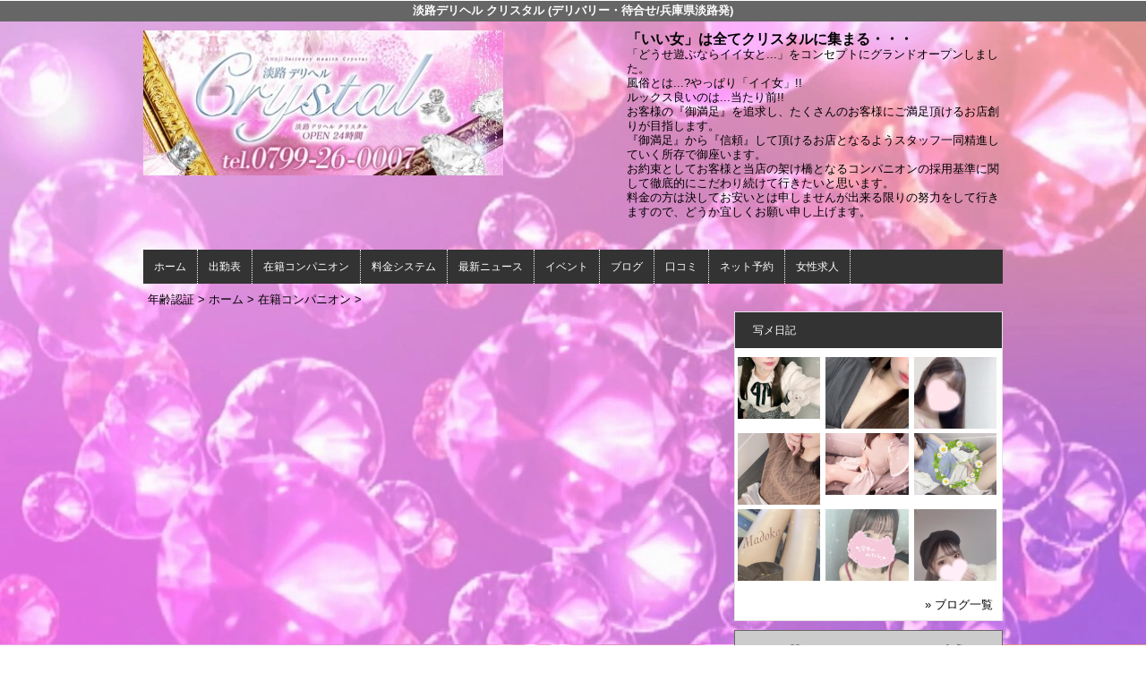

--- FILE ---
content_type: text/html; charset=UTF-8
request_url: https://www.awaji-crystal.net/top/girls/girldetail/?girl_id=53281492
body_size: 3875
content:
<!DOCTYPE html>
<html xmlns:og="http://ogp.me/ns#" xmlns:mixi="http://mixi-platform.com/ns#" xmlns:fb="http://www.facebook.com/2008/fbml">
  <head>
    <meta name="viewport" content="width=device-width,initial-scale=1.0;">
    <meta name="referrer" content="unsafe-url">
        <meta charset="UTF-8" />
    <title>淡路デリヘル クリスタル | 女の子詳細</title>
    <link rel="shortcut icon" href="https://www.awaji-crystal.net/favicon.ico">    <meta name="keywords" content="" />
    <meta name="description" content="" />
    <meta name="generator" content="ImpressPages CMS" />
<!--    <meta name="viewport" content="user-scalable=no" /> -->
    <link href="https://www.awaji-crystal.net/core/2.6/ip_themes/theme_a_00/ip_content.css" rel="stylesheet" type="text/css" />
    <link href="https://www.cityheaven.net/css/feesmart.css?pcmode=sp" rel="stylesheet" type="text/css" />
    <link href="https://www.awaji-crystal.net/core/2.6/ip_themes/theme_a_00/css/base.css" rel="stylesheet" type="text/css" />
    <link href="https://www.awaji-crystal.net/core/2.6/ip_themes/theme_a_00/css/widget.css" rel="stylesheet" type="text/css" />
    <link href="https://www.awaji-crystal.net/core/2.6/ip_themes/theme_a_00/css/page.css" rel="stylesheet" type="text/css" />
    <link href="https://www.awaji-crystal.net/core/2.6/ip_themes/theme_a_00/css/federate.css" rel="stylesheet" type="text/css" />
    <link href="https://www.awaji-crystal.net/core/2.6/ip_libs/js/photobox/photobox.css" rel="stylesheet" type="text/css" />
    <link href="https://www.awaji-crystal.net/core/2.6/ip_libs/js/photobox/photobox.ie.css" rel="stylesheet" type="text/css" />
    <link href="https://maxcdn.bootstrapcdn.com/font-awesome/4.7.0/css/font-awesome.min.css" rel="stylesheet" type="text/css" />
    <link href="https://www.awaji-crystal.net/website/w3261/file/background_css/theme_a_00_background.css" rel="stylesheet" type="text/css" />
    <link href="https://www.awaji-crystal.net/core/2.6/ip_plugins/hpbuilder/hpb_gravure/widget/HpbGravure/public/photobox.css" rel="stylesheet" type="text/css" />
    <link href="https://www.awaji-crystal.net/core/2.6/ip_plugins/hpbuilder/hpb_gravure/widget/HpbGravure/public/photobox.ie.css" rel="stylesheet" type="text/css" />
    <link href="https://www.awaji-crystal.net/core/2.6/ip_plugins/hpbuilder/hpb_ranking/widget/HpbRanking/public/HpbRanking.css" rel="stylesheet" type="text/css" />
    <link href="https://www.awaji-crystal.net/core/2.6/ip_plugins/hpbuilder/hpb_slide/widget/HpbSlide/public/HpbSlide.css" rel="stylesheet" type="text/css" />


    <!--[if (lt IE 9) & (!IEMobile)]>
    <script type="text/javascript" src="https://www.awaji-crystal.net/core/2.6/ip_themes/theme_a_00/js/html5.js"></script>
    <script type="text/javascript" src="https://www.awaji-crystal.net/core/2.6/ip_themes/theme_a_00/js/respond.src.js"></script>
    <![endif]-->

    <link rel="canonical" href="https://www.awaji-crystal.net/top/girls/girldetail/?girl_id=53281492">
    <script type="application/ld+json">
{
  "@context": "http://schema.org",
  "@type": "WebSite",
  "name": "淡路デリヘル クリスタル",
  "url": "http://www.awaji-crystal.net/"
}
</script>
  </head>
  <body>
            <div class="indexheader">
    <h1 class="">淡路デリヘル クリスタル (デリバリー・待合せ/兵庫県淡路発)</h1>    </div>
    <div id="wrapper">
      <div id="container">
<!-- VVV header-->
        <header id="global-header" class="padding-setting">
          <div class="clear">
                            <p id="show-menu"><a href="#"><i></i></a></p>
                        <h1 class="float-left"><div class="logo ">
    <a href="https://www.awaji-crystal.net/top/" style="color: rgb(0, 0, 0); ">
        <img src="https://www.awaji-crystal.net/website/w3261/image/shlg2700000171pc_1.jpg" alt="Logo" />
    </a>
</div>
</h1>
              <div id="shoptel">
    <a class="shoptel" href="tel:0799-26-0007"><img src="https://www.awaji-crystal.net/core/2.6/ip_themes/theme_a_00/img/icon_sinri.png" width="18" height="16"><span>お店に電話する</span></a>
    <div class="teltext" style="color:#ff00ff; ">
      <a href="tel:0799-26-0007"><span class="txt-color">TEL.0799-26-0007</span></a>
    </div>
  </div>
            <div id="headerin" class="float-right">
              <div id=pc_shopdata class=""><p><span style="font-size: medium;"><strong>「いい女」は全てクリスタルに集まる・・・</strong></span></p>
<p><span style="font-size: small;">「どうせ遊ぶならイイ女と...」をコンセプトにグランドオープンしました。<br />風俗とは...?やっぱり「イイ女」!!<br />ルックス良いのは...当たり前!!</span></p>
<p>お客様の『御満足』を追求し、たくさんのお客様にご満足頂けるお店創りが目指します。<br />『御満足』から『信頼』して頂けるお店となるようスタッフ一同精進していく所存で御座います。<br />お約束としてお客様と当店の架け橋となるコンパニオンの採用基準に関して徹底的にこだわり続けて行きたいと思います。<br />料金の方は決してお安いとは申しませんが出来る限りの努力をして行きますので、どうか宜しくお願い申し上げます。</p>
<p><span style="font-size: medium;"><strong> </strong></span></p></div>            </div>
                      </div>
        </header>
<!-- AAA header-->
        
    
<!-- VVV global navi-->
<nav id="global-nav">
        
<ul class="global_menu">
<li><a href="https://www.awaji-crystal.net/top/">ホーム</a></li>
<li class="nav"><a href="https://www.awaji-crystal.net/top/schedule/">出勤表</a></li>
<li class="nav"><a href="https://www.awaji-crystal.net/top/girls/">在籍コンパニオン</a></li>
<li class="nav"><a href="https://www.awaji-crystal.net/top/system/">料金システム</a></li>
<li class="nav"><a href="https://www.awaji-crystal.net/top/news/">最新ニュース</a></li>
<li class="nav"><a href="https://www.awaji-crystal.net/top/event/">イベント</a></li>
<li class="nav"><a href="https://www.cityheaven.net/hyogo/A2803/A280306/awaji_crystal/diarylist/?lo=1&of=y2">ブログ</a></li>
<li class="nav"><a href="https://www.cityheaven.net/hyogo/A2803/A280306/awaji_crystal/reviews/?lo=1&of=y2">口コミ</a></li>
<li class="nav"><a href="https://www.cityheaven.net/hyogo/A2803/A280306/awaji_crystal/A6ShopReservation/?of=y2">ネット予約</a></li>
<li class="nav menuend"><a href="https://www.girlsheaven-job.net/hyogo/ma-47/sa-700/awaji_crystal/?of=y">女性求人</a></li>
</ul>
    </nav>

<!-- AAA global navi-->


<!-- VVV contents-->
<div id="contents">

<div id="topicpass">

    <ul class="wc_font_color">
        
                <li><a href="https://www.awaji-crystal.net/">年齢認証</a>&nbsp;&gt;&nbsp;</li>
                
                    <li><a href="https://www.awaji-crystal.net/top/">ホーム</a>&nbsp;&gt;&nbsp;</li>
                    <li><a href="https://www.awaji-crystal.net/top/girls/">在籍コンパニオン</a>&nbsp;&gt;&nbsp;</li>
                    <li><strong ></strong></li>
                        
    </ul>

</div>

<div id="main" class="float-left">

</div><!-- AAA main-->

<!-- VVV sidenav-->
<nav id="sidenav" class="float-right padding-setting">

  <div id="ipBlock-side" class="ipBlock">
<div id="ipWidget-2217" class="ipWidget ipPreviewWidget ipWidget-HpbBlog ipLayout-default">

<section id="pickup-item" class="section section-sidenav">
    <h2 id="wc_band_color">写メ日記</h2>
          <article class="pickup-block">
        <figure>

                      <a href="https://www.cityheaven.net/kh/awaji_crystal/A6GirlKeitaiDiaryList/?girlId=31962139&amp;of=y" target="_blank">
                      <img src="https://img.cityheaven.net/img/girls/kh/awaji_crystal/grdr0031962139_0762288273pc.jpg" />
                      </a>
          
        </figure>
      </article>
          <article class="pickup-block">
        <figure>

                      <a href="https://www.cityheaven.net/kh/awaji_crystal/A6GirlKeitaiDiaryList/?girlId=31962139&amp;of=y" target="_blank">
                      <img src="https://img.cityheaven.net/img/girls/kh/awaji_crystal/grdr0031962139_0762268802pc.jpg" />
                      </a>
          
        </figure>
      </article>
          <article class="pickup-block">
        <figure>

                      <a href="https://www.cityheaven.net/kh/awaji_crystal/A6GirlKeitaiDiaryList/?girlId=31962139&amp;of=y" target="_blank">
                      <img src="https://img.cityheaven.net/img/girls/kh/awaji_crystal/grdr0031962139_0762203834pc.jpg" />
                      </a>
          
        </figure>
      </article>
          <article class="pickup-block">
        <figure>

                      <a href="https://www.cityheaven.net/kh/awaji_crystal/A6GirlKeitaiDiaryList/?girlId=37702552&amp;of=y" target="_blank">
                      <img src="https://img.cityheaven.net/img/girls/kh/awaji_crystal/grdr0037702552_0762050695pc.jpg" />
                      </a>
          
        </figure>
      </article>
          <article class="pickup-block">
        <figure>

                      <a href="https://www.cityheaven.net/kh/awaji_crystal/A6GirlKeitaiDiaryList/?girlId=37702552&amp;of=y" target="_blank">
                      <img src="https://img.cityheaven.net/img/girls/kh/awaji_crystal/grdr0037702552_0762039784pc.jpg" />
                      </a>
          
        </figure>
      </article>
          <article class="pickup-block">
        <figure>

                      <a href="https://www.cityheaven.net/kh/awaji_crystal/A6GirlKeitaiDiaryList/?girlId=37702552&amp;of=y" target="_blank">
                      <img src="https://img.cityheaven.net/img/girls/kh/awaji_crystal/grdr0037702552_0762026790pc.jpg" />
                      </a>
          
        </figure>
      </article>
          <article class="pickup-block">
        <figure>

                      <a href="https://www.cityheaven.net/kh/awaji_crystal/A6GirlKeitaiDiaryList/?girlId=37702552&amp;of=y" target="_blank">
                      <img src="https://img.cityheaven.net/img/girls/kh/awaji_crystal/grdr0037702552_0762005451pc.jpg" />
                      </a>
          
        </figure>
      </article>
          <article class="pickup-block">
        <figure>

                      <a href="https://www.cityheaven.net/kh/awaji_crystal/A6GirlKeitaiDiaryList/?girlId=37007971&amp;of=y" target="_blank">
                      <img src="https://img.cityheaven.net/img/girls/kh/awaji_crystal/grdr0037007971_0761976773pc.jpg" />
                      </a>
          
        </figure>
      </article>
          <article class="pickup-block">
        <figure>

                      <a href="https://www.cityheaven.net/kh/awaji_crystal/A6GirlKeitaiDiaryList/?girlId=31962139&amp;of=y" target="_blank">
                      <img src="https://img.cityheaven.net/img/girls/kh/awaji_crystal/grdr0031962139_0761976707pc.jpg" />
                      </a>
          
        </figure>
      </article>
    
    <p class="right clear">
        <span class="wc_font_color"><a href="https://www.awaji-crystal.net/top/blog/">&raquo; ブログ一覧</a></span>
    </p>
</section>
</div>
<div id="ipWidget-2218" class="ipWidget ipPreviewWidget ipWidget-IpImage ipLayout-default">
            <img src="https://www.awaji-crystal.net/website/w3261/file/_21_3.gif" style="margin: 0px auto;"/>
    </div>
<div id="ipWidget-2219" class="ipWidget ipPreviewWidget ipWidget-IpImage ipLayout-default">
            <img src="https://www.awaji-crystal.net/website/w3261/file/_23_3.gif" style="margin: 0px auto;"/>
    </div>
<div id="ipWidget-2220" class="ipWidget ipPreviewWidget ipWidget-HpbNewface ipLayout-default">
<div class="pickup pickup-recipe wc_bg_color">
    <hgroup>
        <h3 id="wc_band_color">新人入店情報</h3>
    </hgroup>
          <div class="newface">
        <figure>
          <a href="https://www.awaji-crystal.net/top/girls/girldetail/?girl_id=63325137">
                        <img src="https://img.cityheaven.net/img/girls/kh/awaji_crystal/la_grpb0063325137_0000000000pc.jpg" alt="えみり">
          </a>
                </figure>
        <div class="profile">

                      <div class="girls_entering_date">
              <span class="wc_font_color">12月  9日 入店</span>
            </div>
                      <div class="name">
              <span class="wc_font_color">
                <a href="https://www.awaji-crystal.net/top/girls/girldetail/?girl_id=63325137">えみり</a>                <span class="age">(19歳)</span>              </span>
            </div>
          
          <div class="size">    
            <span class="wc_font_color">

                              156 95 (H) ・57・84              
            </span>
          </div>

                            </div>
      </div>
          <div class="newface">
        <figure>
          <a href="https://www.awaji-crystal.net/top/girls/girldetail/?girl_id=63108362">
                        <img src="https://img.cityheaven.net/img/girls/kh/awaji_crystal/la_grpb0063108362_0000000000pc.jpg" alt="うさ">
          </a>
                </figure>
        <div class="profile">

                      <div class="girls_entering_date">
              <span class="wc_font_color">11月 28日 入店</span>
            </div>
                      <div class="name">
              <span class="wc_font_color">
                <a href="https://www.awaji-crystal.net/top/girls/girldetail/?girl_id=63108362">うさ</a>                <span class="age">(19歳)</span>              </span>
            </div>
          
          <div class="size">    
            <span class="wc_font_color">

                              158 93 (G) ・54・84              
            </span>
          </div>

                            </div>
      </div>
          <div class="newface">
        <figure>
          <a href="https://www.awaji-crystal.net/top/girls/girldetail/?girl_id=63013069">
                        <img src="https://img.cityheaven.net/img/girls/kh/awaji_crystal/la_grpb0063013069_0000000000pc.jpg" alt="ゆうら">
          </a>
                  <ul><li class="shukkinicon ">
            本日出勤          </li></ul>
                </figure>
        <div class="profile">

                      <div class="girls_entering_date">
              <span class="wc_font_color">11月 19日 入店</span>
            </div>
                      <div class="name">
              <span class="wc_font_color">
                <a href="https://www.awaji-crystal.net/top/girls/girldetail/?girl_id=63013069">ゆうら</a>                <span class="age">(20歳)</span>              </span>
            </div>
          
          <div class="size">    
            <span class="wc_font_color">

                              173 84 (D) ・56・81              
            </span>
          </div>

                            </div>
      </div>
        <p class="right clear"><span class="wc_font_color"><a href="https://www.awaji-crystal.net/top/girls/?girls_type=newface">&raquo; 新人一覧</a></span></p>
  
</div>
</div>
</div>

</nav>
<!-- AAA sidenav-->

</div><!-- AAA contents-->

<p id="pagetop-navi"><a href="#">▲ページの先頭へ戻る</a></p>
<footer id="global-footer">
<a href="https://www.awaji-crystal.net/">
<p class="copyright">Copyright © 淡路デリヘル クリスタル All Rights Reserved.</p></a>
</footer><!-- AAA footer-->

</div><!-- AAA container-->
</div><!-- AAA wrapper-->

<script>
var ip = {
    baseUrl : "https:\/\/www.awaji-crystal.net\/",
    libraryDir : "core\/2.6\/ip_libs\/",
    themeDir : "core\/2.6\/ip_themes\/",
    moduleDir : "core\/2.6\/ip_cms\/modules\/",
    theme : "theme_a_00",
    zoneName : "top",
    pageId : "85",
    revisionId : "165"};
</script>
                        <script type="text/javascript" src="https://www.awaji-crystal.net/core/2.6/ip_libs/js/jquery/jquery.js"></script>
                                            <script type="text/javascript" src="https://www.awaji-crystal.net/core/2.6/ip_themes/theme_a_00/js/jquery.flexslider-min.js"></script>
                                            <script type="text/javascript" src="https://www.awaji-crystal.net/core/2.6/ip_libs/js/jquery-tools/jquery.tools.form.js"></script>
                                        <script type="text/javascript" src="https://www.awaji-crystal.net/core/2.6/ip_cms/modules/standard/content_management/public/widgets.js"></script>
                                        <script type="text/javascript" src="https://www.awaji-crystal.net/tinymceConfig.js"></script>
                                        <script type="text/javascript" src="https://www.awaji-crystal.net/validatorConfig.js"></script>
                                        <script type="text/javascript" src="https://www.awaji-crystal.net/core/2.6/ip_themes/theme_a_00/js/common.js"></script>
                                            <script type="text/javascript" src="https://www.awaji-crystal.net/core/2.6/ip_libs/js/photobox/photobox.js"></script>
                                        <script type="text/javascript" src="https://www.awaji-crystal.net/core/2.6/ip_cms/modules/developer/inline_management/public/js/previewGirlDetail.js"></script>
                                        <script type="text/javascript" src="https://www.awaji-crystal.net/core/2.6/ip_libs/js/jquery-tools/jquery.tools.form.js"></script>
                                        <script type="text/javascript" src="https://www.awaji-crystal.net/core/2.6/ip_libs/js/hpb/responsive.js"></script>
                                            <script type="text/javascript" src="https://www.awaji-crystal.net/core/2.6/ip_cms/modules/community/user/public/ipUser.js"></script>
                                            <script type="text/javascript" src="https://www.awaji-crystal.net/core/2.6/ip_plugins/hpbuilder/hpb_gravure/widget/HpbGravure/public/gravurePreview.js"></script>
                                        <script type="text/javascript" src="https://www.awaji-crystal.net/core/2.6/ip_plugins/hpbuilder/hpb_gravure/widget/HpbGravure/public/photobox.js"></script>
                                        <script type="text/javascript" src="https://www.awaji-crystal.net/core/2.6/ip_plugins/hpbuilder/hpb_slide/widget/HpbSlide/public/HpbSlide.js"></script>
                    
</body>
</html>


--- FILE ---
content_type: text/css
request_url: https://www.awaji-crystal.net/website/w3261/file/background_css/theme_a_00_background.css
body_size: 219
content:
@charset "utf-8";
@media only screen and (max-width:767px){
  body {
background-color:#ffffff;
background-image:url(https://www.awaji-crystal.net/website/w3261/image/bg_sp_image_name.jpg);
background-position: 50% 0%;
background-repeat: repeat;
  }
}
@media only screen and (min-width:768px){
  body {
background-color:#ffffff;
background-image:url(https://www.awaji-crystal.net/website/w3261/image/bg_pc_image_name.jpg);
background-position: 50% 0%;
background-repeat: repeat;
  }
}
